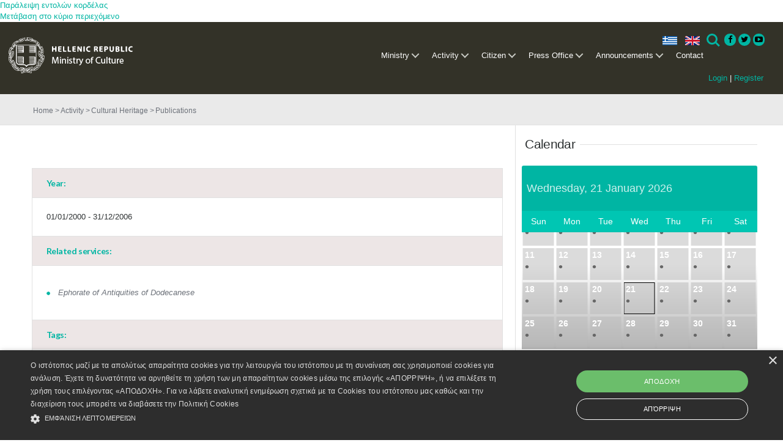

--- FILE ---
content_type: text/html; charset=utf-8
request_url: https://culture.gov.gr/en/service/SitePages/view.aspx?iID=2150
body_size: 17444
content:

<!DOCTYPE html PUBLIC "-//W3C//DTD XHTML 1.0 Strict//EN"
	"http://www.w3.org/TR/xhtml1/DTD/xhtml1-strict.dtd">

<html class="dv-responsive" dir="ltr" lang="en-US">
<head><meta name="GENERATOR" content="Microsoft SharePoint" /><meta http-equiv="Content-type" content="text/html; charset=utf-8" /><meta http-equiv="X-UA-Compatible" content="IE=edge,chrome=1" /><meta http-equiv="Expires" content="0" /><meta content="True" name="HandheldFriendly" /><meta name='description' content=''/><meta name="viewport" content="width=device-width, initial-scale=1.0, maximum-scale=1.0, user-scalable=0" /><meta name="msapplication-TileImage" content="/_layouts/15/images/SharePointMetroAppTile.png" /><meta name="msapplication-TileColor" content="#0072C6" /><title>
	
</title><link rel="shortcut icon" href="/images/favicon.ico" type="image/vnd.microsoft.icon" id="favicon" /><link rel="stylesheet" type="text/css" href="/_layouts/15/1032/styles/Themable/corev15.css?rev=U16ZpglnsuorVpTaIy24uw%3D%3D"/>
<link type="text/xml" rel="alternate" href="/en/service/_vti_bin/spdisco.aspx" />
		
		
		
		
	
	
	<!-- JS -->
	<script type="text/javascript" src="/_layouts/15/init.js?rev=0%2BjgcYFw8Xoj0N42kzP%2BcQ%3D%3D"></script>
<script type="text/javascript" src="/ScriptResource.axd?d=_ecC46cqxHXeBTXWLSPxBq8zCN7ivOGkACnmlIDLOXOkfqWfHjmWR8KfQZwIvEk3UPuIkH7MqgpnOBiYuY6Yd04mCmmcm5bkaidTFwO7PI2flMJBfJMrN6xZrqEy3kd95o9qSU21vYJhGZLN72nw3JN8yThU0Uc54O5KJCJCft_lZXtzMQwN1OcimSVeRxWO0&amp;t=ffffffffe6d5a9ac"></script>
<script type="text/javascript" src="/_layouts/15/blank.js?rev=ZaOXZEobVwykPO9g8hq%2F8A%3D%3D"></script>
<script type="text/javascript" src="/ScriptResource.axd?d=ZAfGbOUVi0g5sefXT-RLWIDUiPJxoiUyqrHLbVvUGmxfYTfvy_THghkGwBmgzErGAMBOWsYvlBYBmXmOwLV-Fbgr0uLAQXxo9tRo6w3dIXRx2pd15I1_Fyk3iq9xgdOsY3usoD_SHdDLRv4h_T8nJWxHvnDpU1wdilFaVO_zMBdsjRMImdKVBD1mbmvrMYWM0&amp;t=ffffffffe6d5a9ac"></script>
<script type="text/javascript">RegisterSod("initstrings.js", "\u002f_layouts\u002f15\u002f1032\u002finitstrings.js?rev=SOol4R3gJNHbJb8LW2NLiA\u00253D\u00253D");</script>
<script type="text/javascript">RegisterSod("strings.js", "\u002f_layouts\u002f15\u002f1032\u002fstrings.js?rev=nIGFQudVt1x85HEiQCmzEA\u00253D\u00253D");RegisterSodDep("strings.js", "initstrings.js");</script>
<script type="text/javascript">RegisterSod("sp.init.js", "\u002f_layouts\u002f15\u002fsp.init.js?rev=jvJC3Kl5gbORaLtf7kxULQ\u00253D\u00253D");</script>
<script type="text/javascript">RegisterSod("sp.res.resx", "\u002f_layouts\u002f15\u002fScriptResx.ashx?culture=el\u00252Dgr\u0026name=SP\u00252ERes\u0026rev=g6bJUQP0HZKUFcD1UFNQ\u00252Bg\u00253D\u00253D");</script>
<script type="text/javascript">RegisterSod("sp.ui.dialog.js", "\u002f_layouts\u002f15\u002fsp.ui.dialog.js?rev=0xf6wCIW4E1pN83I9nSIJQ\u00253D\u00253D");RegisterSodDep("sp.ui.dialog.js", "sp.init.js");RegisterSodDep("sp.ui.dialog.js", "sp.res.resx");</script>
<script type="text/javascript">RegisterSod("core.js", "\u002f_layouts\u002f15\u002fcore.js?rev=drep\u00252FVpUvfktWJG\u00252Fl4UQ\u00252Bg\u00253D\u00253D");RegisterSodDep("core.js", "strings.js");</script>
<script type="text/javascript">RegisterSod("menu.js", "\u002f_layouts\u002f15\u002fmenu.js?rev=q3IuDaBADYgaV\u00252BNJoTKbmA\u00253D\u00253D");</script>
<script type="text/javascript">RegisterSod("mQuery.js", "\u002f_layouts\u002f15\u002fmquery.js?rev=VYAJYBo5H8I3gVSL3MzD6A\u00253D\u00253D");</script>
<script type="text/javascript">RegisterSod("callout.js", "\u002f_layouts\u002f15\u002fcallout.js?rev=ryx2n4ePkYj1\u00252FALmcsXZfA\u00253D\u00253D");RegisterSodDep("callout.js", "strings.js");RegisterSodDep("callout.js", "mQuery.js");RegisterSodDep("callout.js", "core.js");</script>
<script type="text/javascript">RegisterSod("clienttemplates.js", "\u002f_layouts\u002f15\u002fclienttemplates.js?rev=y3xh0qyJB62CM2ZD4nL8tw\u00253D\u00253D");RegisterSodDep("clienttemplates.js", "initstrings.js");</script>
<script type="text/javascript">RegisterSod("sharing.js", "\u002f_layouts\u002f15\u002fsharing.js?rev=kuxIlOxkkypT9A17r72Ljw\u00253D\u00253D");RegisterSodDep("sharing.js", "strings.js");RegisterSodDep("sharing.js", "mQuery.js");RegisterSodDep("sharing.js", "clienttemplates.js");RegisterSodDep("sharing.js", "core.js");</script>
<script type="text/javascript">RegisterSod("suitelinks.js", "\u002f_layouts\u002f15\u002fsuitelinks.js?rev=REwVU5jSsadDdOZlCx4wpA\u00253D\u00253D");RegisterSodDep("suitelinks.js", "strings.js");RegisterSodDep("suitelinks.js", "core.js");</script>
<script type="text/javascript">RegisterSod("clientrenderer.js", "\u002f_layouts\u002f15\u002fclientrenderer.js?rev=PWwV4FATEiOxN90BeB5Hzw\u00253D\u00253D");</script>
<script type="text/javascript">RegisterSod("srch.resources.resx", "\u002f_layouts\u002f15\u002fScriptResx.ashx?culture=el\u00252Dgr\u0026name=Srch\u00252EResources\u0026rev=ies60\u00252FRYlu3\u00252FofuFljiNxQ\u00253D\u00253D");</script>
<script type="text/javascript">RegisterSod("search.clientcontrols.js", "\u002f_layouts\u002f15\u002fsearch.clientcontrols.js?rev=O\u00252BK68MZr2muvHlW56sOe7w\u00253D\u00253D");RegisterSodDep("search.clientcontrols.js", "sp.init.js");RegisterSodDep("search.clientcontrols.js", "clientrenderer.js");RegisterSodDep("search.clientcontrols.js", "srch.resources.resx");</script>
<script type="text/javascript">RegisterSod("sp.runtime.js", "\u002f_layouts\u002f15\u002fsp.runtime.js?rev=5f2WkYJoaxlIRdwUeg4WEg\u00253D\u00253D");RegisterSodDep("sp.runtime.js", "sp.res.resx");</script>
<script type="text/javascript">RegisterSod("sp.search.js", "\u002f_layouts\u002f15\u002fsp.search.js?rev=nmyEEOXg53kzfXV9RnWsNw\u00253D\u00253D");RegisterSodDep("sp.search.js", "sp.init.js");RegisterSodDep("sp.search.js", "sp.runtime.js");</script>
<script type="text/javascript">RegisterSod("ajaxtoolkit.js", "\u002f_layouts\u002f15\u002fajaxtoolkit.js?rev=4rOiCbaFgJMmqw9Ojtpa6g\u00253D\u00253D");RegisterSodDep("ajaxtoolkit.js", "search.clientcontrols.js");</script>
<script type="text/javascript">RegisterSod("browserScript", "\u002f_layouts\u002f15\u002fie55up.js?rev=0R4dbpInVlmjoVSw2Gglmw\u00253D\u00253D");RegisterSodDep("browserScript", "strings.js");</script>
<script type="text/javascript">RegisterSod("sp.js", "\u002f_layouts\u002f15\u002fsp.js?rev=38t1tBEEonTR8ozTCV4YrA\u00253D\u00253D");RegisterSodDep("sp.js", "sp.runtime.js");RegisterSodDep("sp.js", "sp.ui.dialog.js");RegisterSodDep("sp.js", "sp.res.resx");</script>
<script type="text/javascript">RegisterSod("inplview", "\u002f_layouts\u002f15\u002finplview.js?rev=FJslh\u00252FITKI8BRLkElp\u00252FWdA\u00253D\u00253D");RegisterSodDep("inplview", "strings.js");RegisterSodDep("inplview", "core.js");RegisterSodDep("inplview", "sp.js");</script>
<link rel="stylesheet" href="/components/dataverse.web.react.yppo.css" />
	<script type="text/javascript" src="/components/dataverse.web.react.yppo.polyfill.js"></script>
	<script type="text/javascript" src="/components/dataverse.web.react.yppo.config.js"></script>
	<script type="text/javascript" defer src="/components/dataverse.web.react.yppo.js"></script>

	
	<script type="text/javascript" src="/js/jquery-1.10.2.min.js"></script>
	<script type="text/javascript" src="/js/jquery-migrate-1.2.1.js"></script>
	<script type="text/javascript" src="/js/jquery-ui-1.10.3.js"></script>
	<script type="text/javascript" src="/js/jquery.ui.datepicker-el.js"></script>
	<script type="text/javascript" src="/js/jquery-ui-timepicker-addon.js"></script>
	<script type="text/javascript" src="/js/jquery.ui.datepicker-el.js"></script>
	<script type="text/javascript" src="/js/jquery.carouFredSel-6.2.1.js"></script>
	<script type="text/javascript" src="/js/jquery.touchSwipe.min.js"></script>
	<script type="text/javascript" src="/js/jquery.easing.1.3.js"></script>
	<script type="text/javascript" src="/js/jquery.flexslider.js"></script>
	<script type="text/javascript" src="/js/jquery.prettyPhoto.js"></script>

	<script type="text/javascript" src="/js/default.js"></script>
	<script type="text/javascript" src="/js/window.js"></script>

	
	<script>
  	(function(i,s,o,g,r,a,m){i['GoogleAnalyticsObject']=r;i[r]=i[r]||function(){
  	(i[r].q=i[r].q||[]).push(arguments)},i[r].l=1*new Date();a=s.createElement(o),
  	m=s.getElementsByTagName(o)[0];a.async=1;a.src=g;m.parentNode.insertBefore(a,m)
  	})(window,document,'script','//www.google-analytics.com/analytics.js','ga');
  	ga('create', 'UA-71659286-1', 'auto');
  	ga('send', 'pageview');
	</script>
	<!--script type="text/javascript" src="/js/jquery-1.10.2.min.js"></script>
	<script type="text/javascript" src="/js/jquery-migrate-1.2.1.js"></script>
	<script type="text/javascript" src="/js/jquery-ui-1.10.3.js"></script>
	<script type="text/javascript" src="/js/jquery.ui.datepicker-el.js"></script>
	<script type="text/javascript" src="/js/jquery-ui-timepicker-addon.js"></script>
	<script type="text/javascript" src="/js/jquery.ui.datepicker-el.js"></script>
	<script type="text/javascript" src="/js/jquery.carouFredSel-6.2.1.js"></script>
	<script type="text/javascript" src="/js/jquery.touchSwipe.min.js"></script>
	<script type="text/javascript" src="/js/jquery.easing.1.3.js"></script>
	<script type="text/javascript" src="/js/jquery.flexslider.js"></script>
	<script type="text/javascript" src="/js/jquery.prettyPhoto.js"></script>
	<script type="text/javascript" src="/js/imagesloaded.pkgd.min.js"></script>
	<script type="text/javascript" src="/js/window.js"></script>
	<script type="text/javascript" src="/js/default.js"></script>
	<script type="text/javascript" src="/js/main.js"></script>
	<!-- JS -->
	
	<!-- CSS -->
	<link rel="stylesheet" href="/css/ui-lightness/jquery-ui-1.10.3.custom.css" />
	 <!--link rel="stylesheet" href="/css/basic.css" /-->  

	<link rel="stylesheet" href="/css/fixes.css" /><link rel="stylesheet" href="/css/windows.css" /><link rel="stylesheet" href="/css/grid.css" /><link rel="stylesheet" href="/css/responsive.css" /><link rel="stylesheet" href="/css/prettyPhoto.css" />  <!-- mgt -->

	<link rel="stylesheet" href="/css/slider.css" />  <!-- mgt -->
	<!--[if lt IE 9]>
		<link rel="stylesheet" href="/css/basic-ie8.css" />
	<![endif]-->
	 <!-- CSS -->
	 
	<!--mgt-->
	<!-- Favicon -->
	<link rel="shortcut icon" type="image/x-icon" href="../../../_catalogs/masterpage/favicon.ico" />
	
	
	<!--Required libraries-->
    <!--<script src="/js_New/jquery-v1.10.2.min.js" type="text/javascript"></script>-->
    <script src="/js_New/modernizr-custom-v2.7.1.min.js" type="text/javascript"></script>
    <script src="/js_New/hammer-v2.0.3.min.js" type="text/javascript"></script>
	
	
    <!--Include flickerplate-->
	<link href="/css_New/flickerplate.css" type="text/css" rel="stylesheet" />
    <script src="/js_New/flickerplate.min.js" type="text/javascript"></script>
    
    <!--Execute flickerplate-->
	<script type="text/javascript" > <!--mgt add type -->
	$(function(){
		$('.flicker-example').flickerplate(
		{
            auto_flick 				: true,
            auto_flick_delay 		: 8,
            flick_animation 		: 'transform-slide'
        });
	});
	</script>
	
	
	<!-- Styles -->
	<link rel="stylesheet prefetch" href="https://netdna.bootstrapcdn.com/font-awesome/3.2.1/css/font-awesome.css" /><link rel="stylesheet" href="/css_New/icons.css" /><link rel="stylesheet" href="/css_New/menu-style.css" /><link rel="stylesheet" href="/css_New/fontawesome-4.3.0.min.css" /><link rel="stylesheet" href="/css_New/basic.css" /><link rel="stylesheet" href="/css_New/grid.css" /><link rel="stylesheet" href="/css_New/slider.css" /><link rel="stylesheet" href="/css_New/responsive.css" />


	<!-- Cookie Script -->
	<script type="text/javascript" charset="UTF-8" src="https://cdn.cookie-script.com/s/1f50bf8ff8a35b771fbaa6d85fdb8dc0.js"></script>
	
	<!-- Base JS -->
	<script src="/js_New/jquery.easing.1.3.js" ></script><!--mgt add type -->
	<script src="/js_New/main.js" ></script><!--mgt add type -->
	<script src="/js_New/index.js" ></script>	<!--mgt add type -->
	<script src="/js_New/menu.js" ></script> 	

	<!-- Image Loader -->
	<script src="/js_New/imagesloaded.pkgd.min.js" ></script> <!--mgt add type -->
	
	<!-- CarouFredSel -->
	<script type="text/javascript" src="/js_New/jquery.carouFredSel-6.2.1.js"></script> <!--mgt delete language="javascript" -->
	<script type="text/javascript" src="/js_New/jquery.touchSwipe.min.js"></script> <!--mgt delete language="javascript"  -->
	
	<!-- FlexSlider -->
	<script  defer src="/js_New/jquery.flexslider.js" ></script><!--mgt add type -->


	
	<!-- Prety photo -->
	<script  src="/js_New/jquery.prettyPhoto.js" ></script><!--mgt add type -->

	<!--mgt-->
	
	<!-- Styles for the gallery-->
    <link rel="stylesheet" href="/assets/css/styles.css" /><link rel="stylesheet" href="/assets/touchTouch/touchTouch.css" />
	
	<!--JS for the gallery-->	
	<script src="/assets/touchTouch/touchTouch.jquery.js"></script>
	<script src="/assets/js/script.js"></script>	

	
	
	
	<link rel="shortcut icon" type="image/x-icon" href="/images/favicon.ico" />
                              <script>!function(a){var e="https://s.go-mpulse.net/boomerang/",t="addEventListener";if("False"=="True")a.BOOMR_config=a.BOOMR_config||{},a.BOOMR_config.PageParams=a.BOOMR_config.PageParams||{},a.BOOMR_config.PageParams.pci=!0,e="https://s2.go-mpulse.net/boomerang/";if(window.BOOMR_API_key="QJ4ZQ-EZHX7-C2UP7-ZD58X-WBLZ3",function(){function n(e){a.BOOMR_onload=e&&e.timeStamp||(new Date).getTime()}if(!a.BOOMR||!a.BOOMR.version&&!a.BOOMR.snippetExecuted){a.BOOMR=a.BOOMR||{},a.BOOMR.snippetExecuted=!0;var i,_,o,r=document.createElement("iframe");if(a[t])a[t]("load",n,!1);else if(a.attachEvent)a.attachEvent("onload",n);r.src="javascript:void(0)",r.title="",r.role="presentation",(r.frameElement||r).style.cssText="width:0;height:0;border:0;display:none;",o=document.getElementsByTagName("script")[0],o.parentNode.insertBefore(r,o);try{_=r.contentWindow.document}catch(O){i=document.domain,r.src="javascript:var d=document.open();d.domain='"+i+"';void(0);",_=r.contentWindow.document}_.open()._l=function(){var a=this.createElement("script");if(i)this.domain=i;a.id="boomr-if-as",a.src=e+"QJ4ZQ-EZHX7-C2UP7-ZD58X-WBLZ3",BOOMR_lstart=(new Date).getTime(),this.body.appendChild(a)},_.write("<bo"+'dy onload="document._l();">'),_.close()}}(),"".length>0)if(a&&"performance"in a&&a.performance&&"function"==typeof a.performance.setResourceTimingBufferSize)a.performance.setResourceTimingBufferSize();!function(){if(BOOMR=a.BOOMR||{},BOOMR.plugins=BOOMR.plugins||{},!BOOMR.plugins.AK){var e=""=="true"?1:0,t="",n="aolho46uzvgzc2lqdbiq-f-cb3b00c77-clientnsv4-s.akamaihd.net",i="false"=="true"?2:1,_={"ak.v":"39","ak.cp":"1123015","ak.ai":parseInt("952039",10),"ak.ol":"0","ak.cr":131,"ak.ipv":4,"ak.proto":"h2","ak.rid":"26ba9e65","ak.r":24519,"ak.a2":e,"ak.m":"","ak.n":"ff","ak.bpcip":"3.150.119.0","ak.cport":58102,"ak.gh":"212.205.77.141","ak.quicv":"","ak.tlsv":"tls1.3","ak.0rtt":"","ak.0rtt.ed":"","ak.csrc":"-","ak.acc":"","ak.t":"1768953937","ak.ak":"hOBiQwZUYzCg5VSAfCLimQ==4y/EFHmVF1RLKZJ1L3KyqnvBFhEvwgX4Vt2D0ThM5phWTfQNplzcXvsITQbQhG/[base64]/f/QKPp+ajXHksdKmmS32RJvozfEjyWKCxUvHd4bimS4blbMyy1+souqdTvGuOXGTtV0+rkp1Zt3l9B9Xgj3BV2CVI6zB4=","ak.pv":"4","ak.dpoabenc":"","ak.tf":i};if(""!==t)_["ak.ruds"]=t;var o={i:!1,av:function(e){var t="http.initiator";if(e&&(!e[t]||"spa_hard"===e[t]))_["ak.feo"]=void 0!==a.aFeoApplied?1:0,BOOMR.addVar(_)},rv:function(){var a=["ak.bpcip","ak.cport","ak.cr","ak.csrc","ak.gh","ak.ipv","ak.m","ak.n","ak.ol","ak.proto","ak.quicv","ak.tlsv","ak.0rtt","ak.0rtt.ed","ak.r","ak.acc","ak.t","ak.tf"];BOOMR.removeVar(a)}};BOOMR.plugins.AK={akVars:_,akDNSPreFetchDomain:n,init:function(){if(!o.i){var a=BOOMR.subscribe;a("before_beacon",o.av,null,null),a("onbeacon",o.rv,null,null),o.i=!0}return this},is_complete:function(){return!0}}}}()}(window);</script></head>
<body >
<div id="hoverpopup" class="hoverpopup"> </div>
	<div id='infodiv' style='width:692px; height:300px; visibility:hidden; background:transparent; position:absolute; top:420px; z-index:102; border-top:1px #ca2657 solid; padding-left:332px'></div>
	<div id="effectdiv" style="vertical-align :top; text-align:left; background:transparent; width:100%; height:100%; visibility:hidden; z-index:103; position:absolute;"></div>
	<div id="effectdivie" style="vertical-align :top; text-align:left; background:transparent; width:100%; <!--mgt height:100%;--> visibility:hidden; z-index:103; position:absolute;"></div>
	<div id="thirdeffectdiv" style="vertical-align :top; text-align:left; background:transparent; width:100%; height:100%; visibility:hidden; z-index:103; position:absolute;"></div>
	<div id="thirdeffectdivie" style="vertical-align :top; text-align:left; background:transparent; width:100%; height:100%; visibility:hidden; z-index:103; position:absolute;"></div>
	<div id="effectdivim" style="vertical-align :top; text-align:left; background:transparent; width:100%; height:100%; visibility:hidden; z-index:103; position:absolute;"></div>
	<div id="effectdivimie" style="vertical-align :top; text-align:left; background:transparent; width:100%; <!--mgt height:100%;--> visibility:hidden; z-index:103; position:absolute;"></div>
  <div id="imgPrefetch" style="display:none">
<img src="/images/favicon.ico?rev=23" />
</div>

  <noscript><div class='noindex'>Ίσως προσπαθείτε να μεταβείτε σε αυτή την τοποθεσία από ένα ασφαλές πρόγραμμα περιήγησης στο διακομιστή. Ενεργοποιήστε τις δέσμες ενεργειών και φορτώστε ξανά αυτήν τη σελίδα.</div></noscript>
  
  <form method="post" action="./view.aspx?iID=2150" onsubmit="javascript:return WebForm_OnSubmit();" id="aspnetForm">
<div class="aspNetHidden">
<input type="hidden" name="_wpcmWpid" id="_wpcmWpid" value="" />
<input type="hidden" name="wpcmVal" id="wpcmVal" value="" />
<input type="hidden" name="MSOWebPartPage_PostbackSource" id="MSOWebPartPage_PostbackSource" value="" />
<input type="hidden" name="MSOTlPn_SelectedWpId" id="MSOTlPn_SelectedWpId" value="" />
<input type="hidden" name="MSOTlPn_View" id="MSOTlPn_View" value="0" />
<input type="hidden" name="MSOTlPn_ShowSettings" id="MSOTlPn_ShowSettings" value="False" />
<input type="hidden" name="MSOGallery_SelectedLibrary" id="MSOGallery_SelectedLibrary" value="" />
<input type="hidden" name="MSOGallery_FilterString" id="MSOGallery_FilterString" value="" />
<input type="hidden" name="MSOTlPn_Button" id="MSOTlPn_Button" value="none" />
<input type="hidden" name="__EVENTTARGET" id="__EVENTTARGET" value="" />
<input type="hidden" name="__EVENTARGUMENT" id="__EVENTARGUMENT" value="" />
<input type="hidden" name="__REQUESTDIGEST" id="__REQUESTDIGEST" value="0x153D25F39B015937464ABC01C64EBA5134E31026DAE24CC7CAD587C7C2919983391BB31F986F7337D0D59964E92000E0D6FA3BCB2D112D42E2C2E1A0396C03F6,21 Jan 2026 00:05:37 -0000" />
<input type="hidden" name="MSOSPWebPartManager_DisplayModeName" id="MSOSPWebPartManager_DisplayModeName" value="Browse" />
<input type="hidden" name="MSOSPWebPartManager_ExitingDesignMode" id="MSOSPWebPartManager_ExitingDesignMode" value="false" />
<input type="hidden" name="MSOWebPartPage_Shared" id="MSOWebPartPage_Shared" value="" />
<input type="hidden" name="MSOLayout_LayoutChanges" id="MSOLayout_LayoutChanges" value="" />
<input type="hidden" name="MSOLayout_InDesignMode" id="MSOLayout_InDesignMode" value="" />
<input type="hidden" name="_wpSelected" id="_wpSelected" value="" />
<input type="hidden" name="_wzSelected" id="_wzSelected" value="" />
<input type="hidden" name="MSOSPWebPartManager_OldDisplayModeName" id="MSOSPWebPartManager_OldDisplayModeName" value="Browse" />
<input type="hidden" name="MSOSPWebPartManager_StartWebPartEditingName" id="MSOSPWebPartManager_StartWebPartEditingName" value="false" />
<input type="hidden" name="MSOSPWebPartManager_EndWebPartEditing" id="MSOSPWebPartManager_EndWebPartEditing" value="false" />
<input type="hidden" name="__VIEWSTATE" id="__VIEWSTATE" value="/[base64]/0WO7h1LAB3E8FA==" />
</div>

<script type="text/javascript">
//<![CDATA[
var theForm = document.forms['aspnetForm'];
if (!theForm) {
    theForm = document.aspnetForm;
}
function __doPostBack(eventTarget, eventArgument) {
    if (!theForm.onsubmit || (theForm.onsubmit() != false)) {
        theForm.__EVENTTARGET.value = eventTarget;
        theForm.__EVENTARGUMENT.value = eventArgument;
        theForm.submit();
    }
}
//]]>
</script>


<script src="/WebResource.axd?d=nCD003MYr0ymVDyiCBXGwNODYHkvqep82lK1LkazfV0O1Mi36esma5vNdXMhLkMBsBAbNQQ8kREvwvo_fHUjSPeKjAdMbVLVZUHS_0TN_lw1&amp;t=637109924440000000" type="text/javascript"></script>


<script type="text/javascript">
//<![CDATA[
var MSOWebPartPageFormName = 'aspnetForm';
var g_presenceEnabled = true;
var g_wsaEnabled = false;
var g_wsaQoSEnabled = false;
var g_wsaQoSDataPoints = [];
var g_wsaLCID = 1032;
var g_wsaListTemplateId = 119;
var g_wsaSiteTemplateId = 'STS#0';
var _fV4UI=true;var _spPageContextInfo = {webServerRelativeUrl: "\u002fen\u002fservice", webAbsoluteUrl: "https:\u002f\u002fculture.gov.gr\u002fen\u002fservice", siteAbsoluteUrl: "https:\u002f\u002fculture.gov.gr", serverRequestPath: "\u002fen\u002fservice\u002fSitePages\u002fview.aspx", layoutsUrl: "_layouts\u002f15", webTitle: "Activity", webTemplate: "1", tenantAppVersion: "0", isAppWeb: false, webLogoUrl: "_layouts\u002f15\u002fimages\u002fsiteicon.png", webLanguage: 1032, currentLanguage: 1032, currentUICultureName: "el-GR", currentCultureName: "en-US", clientServerTimeDelta: new Date("2026-01-21T00:05:37.5445650Z") - new Date(), siteClientTag: "474$$15.0.4701.1000", crossDomainPhotosEnabled:false, webUIVersion:15, webPermMasks:{High:16,Low:200769},pageListId:"{2c2af954-b974-49b2-a045-63859af9cd2b}",pageItemId:9, pagePersonalizationScope:1, alertsEnabled:true, siteServerRelativeUrl: "\u002f", allowSilverlightPrompt:'True'};var L_Menu_BaseUrl="/en/service";
var L_Menu_LCID="1032";
var L_Menu_SiteTheme="null";

function _spNavigateHierarchy(nodeDiv, dataSourceId, dataPath, url, listInContext, type) {

    CoreInvoke('ProcessDefaultNavigateHierarchy', nodeDiv, dataSourceId, dataPath, url, listInContext, type, document.forms.aspnetForm, "", "\u002fen\u002fservice\u002fSitePages\u002fview.aspx");

}
var _spWebPartComponents = new Object();//]]>
</script>

<script src="/_layouts/15/blank.js?rev=ZaOXZEobVwykPO9g8hq%2F8A%3D%3D" type="text/javascript"></script>
<script type="text/javascript">
//<![CDATA[
if (typeof(DeferWebFormInitCallback) == 'function') DeferWebFormInitCallback();function WebForm_OnSubmit() {
UpdateFormDigest('\u002fen\u002fservice', 1440000);if (typeof(_spFormOnSubmitWrapper) != 'undefined') {return _spFormOnSubmitWrapper();} else {return true;};
return true;
}
//]]>
</script>

<div class="aspNetHidden">

	<input type="hidden" name="__VIEWSTATEGENERATOR" id="__VIEWSTATEGENERATOR" value="8D32B8BD" />
</div>
	<script type="text/javascript"> var submitHook = function () { return false; }; theForm._spOldSubmit = theForm.submit; theForm.submit = function () { if (!submitHook()) { this._spOldSubmit(); } }; </script>
	<span id="DeltaSPWebPartManager">
		
	</span>
	<script type="text/javascript">
//<![CDATA[
Sys.WebForms.PageRequestManager._initialize('ctl00$ctl00$ScriptManager', 'aspnetForm', [], [], [], 90, 'ctl00$ctl00');
//]]>
</script>

	<span id="DeltaDelegateControls">
		
		
	</span>
<div id="TurnOnAccessibility" style="display:none" class="s4-notdlg noindex">
	<a id="linkTurnOnAcc" href="#" class="ms-accessible ms-acc-button" onclick="SetIsAccessibilityFeatureEnabled(true);UpdateAccessibilityUI();document.getElementById('linkTurnOffAcc').focus();return false;">
	Ενεργοποίηση πιο προσπελάσιμης λειτουργίας</a>
</div>
<div id="TurnOffAccessibility" style="display:none" class="s4-notdlg noindex">
	<a id="linkTurnOffAcc" href="#" class="ms-accessible ms-acc-button" onclick="SetIsAccessibilityFeatureEnabled(false);UpdateAccessibilityUI();document.getElementById('linkTurnOnAcc').focus();return false;">
	Απενεργοποίηση πιο προσπελάσιμης λειτουργίας</a>
</div>
<div class="s4-notdlg s4-skipribbonshortcut noindex">
	<a href="javascript:;" onclick="document.getElementById(&#39;startNavigation&#39;).focus();" class="ms-accessible ms-acc-button" accesskey="Y">
	Παράλειψη εντολών κορδέλας</a>
</div>
<div class="s4-notdlg noindex">
	<a href="javascript:;" onclick="document.getElementById(&#39;mainContent&#39;).focus();" class="ms-accessible ms-acc-button">
	Μετάβαση στο κύριο περιεχόμενο</a>
</div>
<div id="TurnOffAnimation" style="display:none;" class="s4-notdlg noindex">
	<a id="linkTurnOffAnimation" href="#" class="ms-accessible ms-acc-button" onclick="ToggleAnimationStatus();return false;">
	Απενεργοποίηση κινούμενων σχεδίων</a>
</div>
<div id="TurnOnAnimation" style="display:none;" class="s4-notdlg noindex">
	<a id="linkTurnOnAnimation" href="#" class="ms-accessible ms-acc-button" onclick="ToggleAnimationStatus();return false;">
	Ενεργοποίηση κινούμενων σχεδίων</a>
</div>
<a id="HiddenAnchor" href="javascript:;" style="display:none;"></a>

<!--mgt pano aristera plaisio -->

<!-- mgt h ypoloiph olokliri selida katv apo th 2nd row(anazitisi klp) kai to scrollbar -->
		<div id="s4-workspace" class="ms-core-overlay">
<!--mgt oli h selida ektos apo vertical scrollbar -->
		<div id="s4-bodyContainer">
		<!-- h apokatv grammi s4 title row to menu logo ell dhmokrat,ελληνικα Αγγλικα-->
		
		<div id="s4-customizeContainer">
		
						</div>

<!--mgt h kathari selida,katv apo menu SP-->
		<div id="contentRow">
		<!--mgt to sidenavbox width=0 when invisible -->
		
			<div id="contentBox" aria-live="polite" aria-relevant="all" style="margin-left:0px" >
			  <div id="notificationArea" class="ms-notif-box"></div>
				
				<div id="DeltaPlaceHolderMain">
	
					<a id="mainContent" name="mainContent" tabindex="-1"></a>
		  			<div class="dv-main-content" >	
						
<div id="dv-body-wrapper">
	
<!-- HEADER 
============================================= -->
<header id="dv-myheader">	
	<div class="mycontainer">			

	<!-- NAVIGATION
	============================================= -->
	
	<div id="ctl00_ctl00_PlaceHolderMainCustom_g_20efa953_f969_4563_ba08_37d1a511d49a" __MarkupType="vsattributemarkup" __WebPartId="{20efa953-f969-4563-ba08-37d1a511d49a}" WebPart="true">
		
                <div class='dv-navigation-bar'>

                <div class='dv-light-box'>
                <div class='dv-menu dv-menu-wrapper'><header class='cd-main-header'>
                <a class='cd-logo' href='/'><img src='/images_new/logo_en.png' alt='Υπουργείο Πολιτισμού'></a><div class='login'>
                    <a href='/en/SitePages/login.aspx'>Login</a> | 
                    <a href='/en/SitePages/register.aspx'>Register</a>
                    </div><ul class='cd-header-buttons'><li><a href='https://culture.gov.gr/el/service/SitePages/view.aspx?iID=2150' class='dv-language el'>ελ</a><li><li><a class='dv-language en'>en</a></li><li><a class='cd-search-trigger' href='#cd-search'>Search<span></span></a></li>
                <li class='social'>
                    <a href='https://www.facebook.com/culturegr/' class='icon-button facebook' target='_blank'>
                        <i class='icon-facebook'></i>
                        <span></span>
                    </a>
                    <a href='https://twitter.com/cultureGR/' class='icon-button twitter' target='_blank'>
                        <i class='icon-twitter'></i>
                        <span></span>
                    </a>
                    <a href='https://www.youtube.com/channel/UCHbv1zHdljxGvkHeV3tERtw' class='icon-button youtube' target='_blank'>
                        <i class='icon-youtube-play'></i>
                        <span></span>
                    </a>
                </li>
                <li><a class='cd-nav-trigger' href='#cd-primary-nav'>Menu<span></span></a></li>
                </ul> <!-- cd-header-buttons -->
                </header>
                <main class='cd-main-content'>
                <!-- your content here -->
                </main>

                <div class='cd-overlay'></div><nav class='cd-nav'>
                <ul id='cd-primary-nav' class='cd-primary-nav is-fixed'>
                        <li class=' has-children'>
                        <a href='/en/ministry/SitePages/Home.aspx'>Ministry</a><ul class='cd-secondary-nav is-hidden'>
                            <li class='go-back'><a href='#0'>Back</a></li><li>
                                    <a href='/en/ministry/SitePages/aim_history.aspx'>Aims - History</a>
                                    <ul class='is-hidden'>
                                        <li class='go-back'><a href='#0'>Πίσω</a></li><li title=''><a href='/en/ministry/SitePages/aim.aspx'>Aims</a></li><li title=''><a href='/en/ministry/SitePages/history.aspx'>History</a></li></ul></li><li>
                                    <a href='/en/ministry/SitePages/leadership.aspx'>Leadership</a>
                                    <ul class='is-hidden'>
                                        <li class='go-back'><a href='#0'>Πίσω</a></li><li title='Minister'><a href='/en/ministry/SitePages/minister.aspx'>Minister</a></li><li title='Deputy Minister of Culture, responsible for Contemporary Culture'><a href='/en/ministry/SitePages/deputy_minister_modern_culture.aspx'>Deputy Minister of Culture, responsible for Contemporary Culture</a></li><li title='General Secretary of Culture'><a href='/en/ministry/SitePages/culture.aspx'>General Secretary of Culture</a></li><li title='General Secretary of Contemporary Culture'><a href='/en/ministry/SitePages/general_secretary_modern_culture.aspx'>General Secretary of Contemporary Culture</a></li><li title='Service Secretary'><a href='/en/ministry/SitePages/service_secretary.aspx'>Service Secretary</a></li><li title='Former Ministers'><a href='/en/ministry/SitePages/allministers.aspx'>Former Ministers</a></li></ul></li><li>
                                    <a href='/en/ministry/SitePages/ministry_structure.aspx'>Ministry Structure</a>
                                    <ul class='is-hidden'>
                                        <li class='go-back'><a href='#0'>Πίσω</a></li><li title=''><a href='/en/ministry/SitePages/structure.aspx'>Structure</a></li></ul></li><li>
                                    <a href='/en/ministry/SitePages/departments.aspx'>Departments</a>
                                    <ul class='is-hidden'>
                                        <li class='go-back'><a href='#0'>Πίσω</a></li><li title=''><a href='/en/ministry/SitePages/supervised.aspx'>Supervised Entities</a></li><li title=''><a href='/en/ministry/SitePages/organizations.aspx'>Organizations</a></li></ul></li><li>
                                    <a href='/en/ministry/SitePages/law.aspx'>Legislation</a>
                                    <ul class='is-hidden'>
                                        <li class='go-back'><a href='#0'>Πίσω</a></li><li title=''><a href='/en/ministry/SitePages/laws.aspx'>Laws</a></li><li title=''><a href='/en/ministry/SitePages/decrees.aspx'>Decrees</a></li><li title=''><a href='/en/ministry/SitePages/decisions.aspx'>Decisions</a></li><li title=''><a href='/en/ministry/SitePages/europeanlaws.aspx'>European Laws</a></li><li title=''><a href='/en/ministry/SitePages/archeology_laws.aspx'>Encoding of basic archeological laws</a></li><li title=''><a href='/en/ministry/SitePages/unesco.aspx'>UNESCO: Searching laws about cultural heritage​​​​​​​</a></li></ul></li></ul></li>
                        <li class='current-menu-item has-children'>
                        <a href='/en/service/SitePages/Home.aspx'>Activity</a><ul class='cd-secondary-nav is-hidden'>
                            <li class='go-back'><a href='#0'>Back</a></li><li>
                                    <a href='/en/service/SitePages/heritage.aspx'>Cultural Heritage</a>
                                    <ul class='is-hidden'>
                                        <li class='go-back'><a href='#0'>Πίσω</a></li><li><a href='/en/service/SitePages/excavation.aspx'>Excavations</a></li><li><a href='/en/service/SitePages/restoration.aspx'>Restorations</a></li><li><a href='/en/service/SitePages/maintenance.aspx'>Maintenance</a></li><li><a href='/en/service/SitePages/infrastructure.aspx'>Infrastructure</a></li><li><a href='/en/service/SitePages/education.aspx'>Education</a></li><li><a href='/en/service/SitePages/publication.aspx'>Publications</a></li><li><a href='/en/service/SitePages/exhibition.aspx'>Exhibitions</a></li><li><a href='/en/service/SitePages/event.aspx'>Events</a></li><li><a href='/en/service/SitePages/program.aspx'>Programs</a></li><li><a href='/en/service/SitePages/major.aspx'>Major Programs</a></li></ul></li><li>
                                    <a href='/en/service/SitePages/odysseus.aspx'>Odysseus</a>
                                    <ul class='is-hidden'>
                                        <li class='go-back'><a href='#0'>Πίσω</a></li><li><a href='/en/service/SitePages/monuments.aspx'>Monuments</a></li><li><a href='/en/service/SitePages/museums.aspx'>Museums</a></li><li><a href='/en/service/SitePages/archeological.aspx'>Archaeological Places</a></li></ul></li><li>
                                    <a href='/en/service/SitePages/contemporary.aspx'>Modern Culture</a>
                                    <ul class='is-hidden'>
                                        <li class='go-back'><a href='#0'>Πίσω</a></li><li><a href='/en/service/SitePages/infrastructure_c.aspx'>Infrastructure</a></li><li><a href='/en/service/SitePages/award_c.aspx'>Awards</a></li><li><a href='/en/service/SitePages/publication_c.aspx'>Publications</a></li><li><a href='/en/service/SitePages/program_c.aspx'>Programs</a></li><li><a href='/en/service/SitePages/education_c.aspx'>Education</a></li><li><a href='/en/service/SitePages/exhibition_c.aspx'>Exhibitions</a></li><li><a href='/en/service/SitePages/event_c.aspx'>Events</a></li><li><a href='/en/service/SitePages/support_c.aspx'>Grants</a></li><li><a href='/en/service/SitePages/major_c.aspx'>Major Programs</a></li></ul></li><li>
                                    <a href='/en/service/SitePages/collections.aspx'>Digital Collections</a>
                                    </li><li>
                                    <a href='/en/service/SitePages/internationally.aspx'>Internationally</a>
                                    </li></ul></li>
                        <li class=' has-children'>
                        <a href='/en/citizen/SitePages/Home.aspx'>Citizen</a><ul class='cd-secondary-nav is-hidden'>
                            <li class='go-back'><a href='#0'>Back</a></li><li>
                                    <a href='/en/citizen/SitePages/requests_consultations.aspx'>Requests</a>
                                    <ul class='is-hidden'>
                                        <li class='go-back'><a href='#0'>Πίσω</a></li><li><a href='/en/citizen/SitePages/requests.aspx'>Requests</a></li></ul></li><li>
                                    <a href='/en/citizen/SitePages/information.aspx'>Information</a>
                                    <ul class='is-hidden'>
                                        <li class='go-back'><a href='#0'>Πίσω</a></li><li><a href='/en/citizen/SitePages/heritage.aspx'>Cultural Heritage</a></li><li><a href='/en/citizen/SitePages/modern.aspx'>Modern Culture</a></li></ul></li><li>
                                    <a href='/en/citizen/SitePages/links.aspx'>Links</a>
                                    <ul class='is-hidden'>
                                        <li class='go-back'><a href='#0'>Πίσω</a></li><li><a href='/en/citizen/SitePages/sponsorship.aspx'>Cultural Sponsorship</a></li><li><a href='/en/citizen/SitePages/culturalorganizations.aspx'>Cultural Organizations</a></li><li><a href='/en/citizen/SitePages/useful_links.aspx'>Useful Links</a></li></ul></li><li>
                                    <a href='/en/citizen/SitePages/sitemap.aspx'>Sitemap</a>
                                    </li></ul></li>
                        <li class=' has-children'>
                        <a href='/en/pressoffice/SitePages/Home.aspx'>Press Office</a><ul class='cd-secondary-nav is-hidden'>
                            <li class='go-back'><a href='#0'>Back</a></li><li>
                                    <a href='/en/pressoffice/SitePages/news.aspx'>News</a>
                                    <ul class='is-hidden'>
                                        <li class='go-back'><a href='#0'>Πίσω</a></li><li><a href='/en/pressoffice/SitePages/press.aspx'>Press</a></li><li><a href='/en/pressoffice/SitePages/search_press.aspx'>Search Press</a></li></ul></li><li>
                                    <a href='/en/pressoffice/SitePages/interviews.aspx'>Interviews</a>
                                    </li></ul></li>
                        <li class=' has-children'>
                        <a href='/en/announcements/SitePages/Home.aspx'>Announcements</a><ul class='cd-secondary-nav is-hidden'>
                            <li class='go-back'><a href='#0'>Back</a></li><li>
                                    <a href='/en/announcements/SitePages/ann_contests.aspx'>Announcements - Contests</a>
                                    <ul class='is-hidden'>
                                        <li class='go-back'><a href='#0'>Πίσω</a></li><li><a href='/en/announcements/SitePages/announcements.aspx'>Announcements</a></li><li><a href='/en/announcements/SitePages/international_competitions.aspx'>International Contests</a></li><li><a href='/en/announcements/SitePages/contests.aspx'>Contests</a></li><li><a href='/en/announcements/SitePages/actions.aspx'>Actions</a></li></ul></li><li>
                                    <a href='/en/announcements/SitePages/personnel.aspx'>Personnel Selection</a>
                                    <ul class='is-hidden'>
                                        <li class='go-back'><a href='#0'>Πίσω</a></li><li><a href='/en/announcements/SitePages/notice.aspx'>Notice</a></li><li><a href='/en/announcements/SitePages/result.aspx'>Result</a></li></ul></li><li>
                                    <a href='/en/announcements/SitePages/councils.aspx'>Central Councils of the Ministry</a>
                                    <ul class='is-hidden'>
                                        <li class='go-back'><a href='#0'>Πίσω</a></li><li><a href='/en/announcements/SitePages/arc_council.aspx'>Central Archaeological Council</a></li><li><a href='/en/announcements/SitePages/mod_council.aspx'>Central Council of Modern Monuments</a></li><li><a href='/en/announcements/SitePages/mus_council.aspx'>Council of Museums</a></li></ul></li></ul></li><li><a href='/en/SitePages/contact.aspx'>Contact</a></li></ul> <!-- primary-nav -->
                </nav> <!-- cd-nav --><div id='cd-search' class='cd-search'>
                <form>
                <input id='search' type='search' placeholder='Αναζήτηση...'>
                </form>
                </div>

                </div>	<!--dv-menu-wrapper-->

                </div><!--dv-light-box-->

                </div><!--dv-navigation-bar--><div style='display:none'>Σελίδες τοποθεσίας</div><script>$(document).ready(function(){AddBodyClass('inner');});</script><input type='hidden' value='' id='dv-hidden-pagetitle'><div class='menu0' style='display:none'><a href='/en'>Home</a></div>
	</div>
	
	<!-- END NAVIGATION
	============================================= -->
	</div>
</header>
<!-- END HEADER 
============================================= -->

<!--Main Body-->
<div id="dv-main-body" class="dv-view-item">	
	<div class="light-grey" style="border-bottom: 1px solid #e1e1e1;">
		<div id="breadcrumb" class="dv-container-1197">	
			<ul class='breadcrumb'></ul>
		</div>
	</div>
	<br/>
	<br/>

	<div class='dv-content'>			  				
		<div>
			<div class="dv-container-1197">
				<div class="dv-top">
					
	<menu class="ms-hide">
		<ie:menuitem id="MSOMenu_Help" iconsrc="/_layouts/15/images/HelpIcon.gif" onmenuclick="MSOWebPartPage_SetNewWindowLocation(MenuWebPart.getAttribute(&#39;helpLink&#39;), MenuWebPart.getAttribute(&#39;helpMode&#39;))" text="Βοήθεια" type="option" style="display:none">

		</ie:menuitem>
	</menu>

				</div>
				<div class="dv-row">
					<div class="main dv-column-2-3 dv-similar-height">
						<div class="dv-element dv-light-box">
							
	<div class="ms-webpart-zone ms-fullWidth">
		<div id="MSOZoneCell_WebPartctl00_ctl00_ctl52_g_104034da_937a_4835_ae7f_a6f40ed79ded" class="s4-wpcell-plain ms-webpartzone-cell ms-webpart-cell-vertical ms-fullWidth ">
			<div class="ms-webpart-chrome ms-webpart-chrome-vertical ms-webpart-chrome-fullWidth ">
				<div WebPartID="104034da-937a-4835-ae7f-a6f40ed79ded" HasPers="false" id="WebPartctl00_ctl00_ctl52_g_104034da_937a_4835_ae7f_a6f40ed79ded" width="100%" class="ms-WPBody noindex " allowDelete="false" allowExport="false" style="" ><div id="ctl00_ctl00_ctl52_g_104034da_937a_4835_ae7f_a6f40ed79ded">
					
                                    <div class='topspace-10 btmspace-20'>		
									    <h6 class='title'></h6>
									</div><div class='topspace-30 btmspace-30'><div class='clear'></div></div><!--topspace-30--><div class='page'>
											<table class='layout display responsive-table'>
												    
                                                <tbody><tr> 
                                                        <th><h3 class='dv-main-title s2'>Year: </h3></th>
                                                        </tr>
                                                        <tr>
                                                        <td>
                                                        <div class='dv-option-content'>01/01/2000 - 31/12/2006
                                                        </div>
                                                        </td>
                                                    </tr><tr>
                                                        <th><h3 class='dv-main-title s5'>Related services: </h3></th>
                                                        </tr>
                                                        <tr>
                                                        <td>
                                                        <div class='dv-option-content'><ul class='dv-list dv-list-bullet'><li class='dv-list-title'><a target='_blank' href='/en/ministry/SitePages/viewyphresia.aspx?iID=1705' alt='Ephorate of Antiquities of Dodecanese'>Ephorate of Antiquities of Dodecanese</a></li></ul>
                                                        </div>
                                                        </td>
                                                    </tr><tr>
                                                        <th><h3 class='dv-main-title s4'>Tags: </h3></th>
                                                        </tr>
                                                        <tr>
                                                        <td>
                                                        <div class='dv-option-content tags_list'>
                                                            <a href='http://culture.gov.gr/en/SitePages/searchtag.aspx?&tag=publications'>Publications</a>, <a href='http://culture.gov.gr/en/SitePages/searchtag.aspx?&tag=books'>Books</a>
                                                        </div>
                                                        </td>
                                                    </tr><tr>
                                                        <th><h3 class='dv-main-title s9'>Εκδόσεις: </h3></th>
                                                        </tr>
                                                        <tr>
                                                        <td>
                                                        <div class='dv-option-content'>
                                                            <div class='dv-list-title dv-graylink'><a href = '/en/service/SitePages/view.aspx?iID=2184' >  </a></div>, <div class='dv-list-title dv-graylink'><a href = '/en/service/SitePages/view.aspx?iID=2161' >  </a></div>, <div class='dv-list-title dv-graylink'><a href = '/en/service/SitePages/view.aspx?iID=2162' >  </a></div>, <div class='dv-list-title dv-graylink'><a href = '/en/service/SitePages/view.aspx?iID=2163' >  </a></div>, <div class='dv-list-title dv-graylink'><a href = '/en/service/SitePages/view.aspx?iID=2164' >  </a></div>, <div class='dv-list-title dv-graylink'><a href = '/en/service/SitePages/view.aspx?iID=2185' >  </a></div>, <div class='dv-list-title dv-graylink'><a href = '/en/service/SitePages/view.aspx?iID=2151' >  </a></div>, <div class='dv-list-title dv-graylink'><a href = '/en/service/SitePages/view.aspx?iID=2158' >  </a></div>, <div class='dv-list-title dv-graylink'><a href = '/en/service/SitePages/view.aspx?iID=2149' >  </a></div>, <div class='dv-list-title dv-graylink'><a href = '/en/service/SitePages/view.aspx?iID=2157' >  </a></div>
                                                        </div>
                                                        </td>
                                                    </tr></tbody>
                                        </table>
                                        <input type='hidden' id='menu-level4' value=''/>
                                      </div><script>
                                        $(document).ready( function() {
                                            AddClassSelected('Cultural Heritage​','second-menu');
                                            AddClassSelected('Publications​','selected');
                                            ShowBreadCrump();
                                        });
                                    </script>
				</div><div class="ms-clear"></div></div>
			</div>
		</div>
	</div>

							
							<div id="ctl00_ctl00_PlaceHolderMainCustom_g_1168c2a3_2f65_4ea7_acf6_c5864c425dff" __MarkupType="vsattributemarkup" __WebPartId="{1168c2a3-2f65-4ea7-acf6-c5864c425dff}" WebPart="true">
		
<div class='entry-social'>
	<div class='fb'>
		<a target='_blank' 
		href='http://www.facebook.com/sharer/sharer.php?s=100&amp;p[url]=https://culture.gov.gr/en/service/SitePages/view.aspx?iID=2150'>Share
		</a>
	</div>
	<div class='twitter'>
		<a target='_blank' href='https://twitter.com/intent/tweet?url=https://culture.gov.gr/en/service/SitePages/view.aspx?iID=2150&amp;text=Creating Custom share buttons: Facebook, Twitter, Google+&amp;via=yppo.gr'>Tweet</a>
	</div>
</div>
<script>
$(document).ready( function() {
    var temp = $('#menu-level4').val();
$('.twitter a').attr('href', function(i,a){
    return a.replace( /(text=)[a-z]+/ig, '$1'+temp );
  });
});
</script>
	</div>
							
						</div>
					</div>
					<div class="right dv-column-1-3 dv-bordered">
						
	

						
	

						
	

						
	


						<h6 class="sitia-title-line title">
							&nbsp;<div id="ctl00_ctl00_PlaceHolderMainCustom_g_0ca721b9_d0b9_4c36_85c6_dd91dcc9fca8" __MarkupType="vsattributemarkup" __WebPartId="{0ca721b9-d0b9-4c36-85c6-dd91dcc9fca8}" WebPart="true">
		Calendar
	</div></h6>					
						<div data-bind="dataverse.web.react.yppo.Calendar">
							<div class="ui active centered inline loader"></div>
						</div>

						<div class="btmspace-40 clear-left">						
							<div id="ctl00_ctl00_PlaceHolderMainCustom_g_8f060b9e_12f4_497e_93fa_1f7778f193bf" __MarkupType="vsattributemarkup" __WebPartId="{8f060b9e-12f4-497e-93fa-1f7778f193bf}" WebPart="true">
		<div class='dv-element dv-similar-height dv-light-box'><h6 class='sitia-title-line title'>Events</h6><ul class='dv-list dv-image-list'></ul></div>
	</div>							
						</div>	<!--btmspace-40-->						
						
	

					</div>
				</div>
				<div class="dv-bottom">
					
	

				</div>
			</div>		
		</div>
		<div class="gap-with-line no-gap"></div>	

		<div class="light-grey carousel-wrapper">
			<div class="dv-container-1197">		
				<h6 class="sitia-title-line title">Σύνδεσμοι</h6>
				
				<!-- Carousel -->
				<div class="dv-footer-carousel">
					<div id="ctl00_ctl00_PlaceHolderMainCustom_g_f2ff3cd2_67a9_4c73_93f8_91155d0c7d82" __MarkupType="vsattributemarkup" __WebPartId="{f2ff3cd2-67a9-4c73-93f8-91155d0c7d82}" WebPart="true">
		<div class='list_carousel responsive'>
						        <a href='#' id='prev'>prev</a>
						        <a href='#' id='next'>next</a>
						        <ul id='foo4'><li><div class='dv-carousel-item'>
								            <a target='_blank' href='https://olivetreeroute.gr/en/'><img class='dv-image btmspace-10' alt="Olivetreeroutes_logo.jpg" src="/DocLib1/11bd94e53b4b4536972419564750abe1.jpg" style="border-width: 0px;"></a>
								            <p>Olive Tree Routes</p>
							        </div></li><li><div class='dv-carousel-item'>
								            <a target='_blank' href='https://www.youtube.com/embed/JgJGX3ldxOg'><img class='dv-image btmspace-10' alt="GNTO_stay_for_ever.jpg" src="/DocLib1/53bbf6cc1ed549a1ab744e3ff54809a3.jpg" style="border-width: 0px;"></a>
								            <p>Greece You Will Want To Stay Forever</p>
							        </div></li><li><div class='dv-carousel-item'>
								            <a target='_blank' href='https://www.youtube.com/embed/tbC-q5SrS1A'><img class='dv-image btmspace-10' alt="GNTO_Greekend.jpg" src="/DocLib1/250c08b492304e10a61a61964597e1b3.jpg" style="border-width: 0px;"></a>
								            <p>Greekend</p>
							        </div></li><li><div class='dv-carousel-item'>
								            <a target='_blank' href='https://www.youtube.com/embed/dXfBVNKqKRM?list=PLxSL-OpsDgAW6nd6hNC0b0L2x2LcFxMWb'><img class='dv-image btmspace-10' alt="GNTO_Greece_Wnter.jpg" src="/DocLib1/4ba70968addf4c43bc591a1d10e19f58.jpg" style="border-width: 0px;"></a>
								            <p>Greece Does Have a Winter</p>
							        </div></li><li><div class='dv-carousel-item'>
								            <a target='_blank' href='https://app.box.com/s/f491mh2kfny18ztwtvo7wq1nezby3ake'><img class='dv-image btmspace-10' alt="Open_Data_HMC.jpg" src="/DocLib1/3def47140aba4bce9f4205194b1583bc.jpg" style="border-width: 0px;"></a>
								            <p>Open Datasets</p>
							        </div></li><li><div class='dv-carousel-item'>
								            <a target='_blank' href='http://greeceatvenice.culture.gr/index.php?lang=en'><img class='dv-image btmspace-10' alt="greece_at_venice_logo new.png" src="/DocLib1/464a143d6bb94b02b1c13db2336b4f19.png" style="border-width: 0px;"></a>
								            <p>Greece at the International Art Exhibition of Venice Biennale</p>
							        </div></li><li><div class='dv-carousel-item'>
								            <a target='_blank' href='http://followodysseus.culture.gr/en-us/home.aspx'><img class='dv-image btmspace-10' alt="akolouthise_odyssea_en.png" src="/DocLib1/6b5c71d78a2548caadc1595f2d08ae2b.png" style="border-width: 0px;"></a>
								            <p>Follow Odysseus</p>
							        </div></li><li><div class='dv-carousel-item'>
								            <a target='_blank' href='https://hhticket.gr/'><img class='dv-image btmspace-10' alt="eticket-odap-scrolling-bar.png" src="/DocLib1/075bdf9410534b88b868dc5dd9435b81.png" style="border-width: 0px;"></a>
								            <p>e-Ticketing System</p>
							        </div></li><li><div class='dv-carousel-item'>
								            <a target='_blank' href='http://www.ysma.gr/en/'><img class='dv-image btmspace-10' alt="LogoYSMA.png" src="/DocLib1/8cad1ee8998745eb93fedde0b2cca3b0.png" style="border-width: 0px;"></a>
								            <p>The Restoration of the Acropolis</p>
							        </div></li><li><div class='dv-carousel-item'>
								            <a target='_blank' href='https://futureu.gov.gr/en/'><img class='dv-image btmspace-10' alt="logo_w_cofoe_en_footer.gif" src="/DocLib1/e2d41d7502f7443cab21369d8522d261.gif" style="border-width: 0px;"></a>
								            <p>Conference on the Future of Europe</p>
							        </div></li><li><div class='dv-carousel-item'>
								            <a target='_blank' href='https://www.culture.gov.gr/en/parthenonas/SitePages/Home.aspx'><img class='dv-image btmspace-10' alt="glypta_parthenon.png" src="/DocLib1/c5fa2ea062a74bdc9fe56941ca30ffe9.png" style="border-width: 0px;"></a>
								            <p>The return of the Parthenon Marbles</p>
							        </div></li><li><div class='dv-carousel-item'>
								            <a target='_blank' href='http://diavgeia.gov.gr/en'><img class='dv-image btmspace-10' alt="diavgia_logo.png" src="/DocLib1/d8fbc591947b4708ac23dd1fdaf87702.png" style="border-width: 0px;"></a>
								            <p>Diavgeia</p>
							        </div></li><li><div class='dv-carousel-item'>
								            <a href='https://archaeologicalmuseums.gr/en '><img class='dv-image btmspace-10' alt="ARCHAEOLOGICAL MUSEUMS.jpg" src="/DocLib1/97c284acf15d4ab68e946d68f7e01422.jpg" style="border-width: 0px;"></a>
								            <p>Greek Archaeological Museums</p>
							        </div></li><li><div class='dv-carousel-item'>
								            <a target='_blank' href='http://ayla.culture.gr/?lang=en'><img class='dv-image btmspace-10' alt="ayla.png" src="/DocLib1/a797b215ac344ca494edccdc286558fc.png" style="border-width: 0px;"></a>
								            <p>Intangible Cultural Heritage</p>
							        </div></li><li><div class='dv-carousel-item'>
								            <a target='_blank' href='http://www.europeana.eu/portal/'><img class='dv-image btmspace-10' alt="europeana.png" src="/DocLib1/e4ca675110604a648f7110fbb4657d14.png" style="border-width: 0px;"></a>
								            <p>Europeana</p>
							        </div></li><li><div class='dv-carousel-item'>
								            <a target='_blank' href='http://www.theacropolismuseum.gr/en'><img class='dv-image btmspace-10' alt="m_acropolis.png" src="/DocLib1/5d260714e0e147d1860b13e29b5f0f7b.png" style="border-width: 0px;"></a>
								            <p>Acropolis Museum</p>
							        </div></li><li><div class='dv-carousel-item'>
								            <a target='_blank' href='https://www.tap.gr/tapadb/index.php/en/'><img class='dv-image btmspace-10' alt="logo-odap-scrolling-bar.png" src="/DocLib1/09038ef27cb94b7a90e725e57e4592f3.png" style="border-width: 0px;"></a>
								            <p>Hellenic Organization of Cultural Resources Development</p>
							        </div></li></ul>
					        </div>
	</div>
				</div>
				<!-- End Carousel -->					
			</div>
		</div><!--end light-grey-->
			
	<!-- FOOTER
			============================================= -->
			
<div id="ctl00_ctl00_PlaceHolderMainCustom_g_bf5b3fa2_8bc0_423b_8c77_8f8174d68c0b" __MarkupType="vsattributemarkup" __WebPartId="{bf5b3fa2-8bc0-423b-8c77-8f8174d68c0b}" WebPart="true">
		
<div class='outer-master-footer first dark_opacity'>
    <div class='container'>
        <div class='row clearfix'>
            <div class='master-footer grid_12'>
                <div class='footer-links'>
                    <div class='footer-item footer-item-1 grid_2'>
                                        <div class='footer-item-section'>
                                        <div class='footer-hd'>
                                            <h4 class='h4-footer'><a href='/en/ministry/SitePages/Home.aspx'>Ministry</a></h4>
                                        </div><ul class='footer-submenu'><li>
                                            <a class='a-footer' href='/en/ministry/SitePages/aim_history.aspx'>Aims - History</a>
                                            </li><li>
                                            <a class='a-footer' href='/en/ministry/SitePages/leadership.aspx'>Leadership</a>
                                            </li><li>
                                            <a class='a-footer' href='/en/ministry/SitePages/ministry_structure.aspx'>Ministry Structure</a>
                                            </li><li>
                                            <a class='a-footer' href='/en/ministry/SitePages/departments.aspx'>Departments</a>
                                            </li><li>
                                            <a class='a-footer' href='/en/ministry/SitePages/law.aspx'>Legislation</a>
                                            </li></ul></div>		
                                    <div class='empty'>&nbsp;</div>	
                                    </div><div class='footer-item footer-item-2 grid_2'>
                                        <div class='footer-item-section'>
                                        <div class='footer-hd'>
                                            <h4 class='h4-footer'><a href='/en/service/SitePages/Home.aspx'>Activity</a></h4>
                                        </div><ul class='footer-submenu'><li>
                                            <a class='a-footer' href='/en/service/SitePages/heritage.aspx'>Cultural Heritage</a>
                                            </li><li>
                                            <a class='a-footer' href='/en/service/SitePages/odysseus.aspx'>Odysseus</a>
                                            </li><li>
                                            <a class='a-footer' href='/en/service/SitePages/contemporary.aspx'>Modern Culture</a>
                                            </li><li>
                                            <a class='a-footer' href='/en/service/SitePages/collections.aspx'>Digital Collections</a>
                                            </li><li>
                                            <a class='a-footer' href='/en/service/SitePages/internationally.aspx'>Internationally</a>
                                            </li></ul></div>		
                                    <div class='empty'>&nbsp;</div>	
                                    </div><div class='footer-item footer-item-3 grid_2'>
                                        <div class='footer-item-section'>
                                        <div class='footer-hd'>
                                            <h4 class='h4-footer'><a href='/en/citizen/SitePages/Home.aspx'>Citizen</a></h4>
                                        </div><ul class='footer-submenu'><li>
                                            <a class='a-footer' href='/en/citizen/SitePages/requests_consultations.aspx'>Requests</a>
                                            </li><li>
                                            <a class='a-footer' href='/en/citizen/SitePages/information.aspx'>Information</a>
                                            </li><li>
                                            <a class='a-footer' href='/en/citizen/SitePages/links.aspx'>Links</a>
                                            </li><li>
                                            <a class='a-footer' href='/en/citizen/SitePages/sitemap.aspx'>Sitemap</a>
                                            </li></ul></div>		
                                    <div class='empty'>&nbsp;</div>	
                                    </div><div class='footer-item footer-item-4 grid_2'>
                                        <div class='footer-item-section'>
                                        <div class='footer-hd'>
                                            <h4 class='h4-footer'><a href='/en/information/SitePages/Home.aspx'>Information</a></h4>
                                        </div><ul class='footer-submenu'><li>
                                            <a class='a-footer' href='/en/information/SitePages/news.aspx'>News</a>
                                            </li><li>
                                            <a class='a-footer' href='/en/information/SitePages/ann_contests.aspx'>Announcements</a>
                                            </li><li>
                                            <a class='a-footer' href='/en/information/SitePages/personnel.aspx'>Personnel Selection</a>
                                            </li><li>
                                            <a class='a-footer' href='/en/information/SitePages/kas.aspx'>Draft Laws</a>
                                            </li></ul></div>		
                                    <div class='empty'>&nbsp;</div>	
                                    </div>
                    <div class='footer-item footer-item-5 grid_4'>
                        <div class='footer-item-section'>
                            <div class='footer-hd'>
					            <form class='dv-search-bottom'>									
						            <input type='text' value='' placeholder='Search...' />
						            <input type='submit' value='OK' class='dv-search-btn'>
					            </form>
                            </div>
                            <ul>
                                <li class='address'>Ministry of Culture<br><br><br>
						            Mpoumpoulinas 20-22 Str, 106 82 Athens<br>
						            Tel: +30 2131322100, 2131322421 <br>
						            mail: grplk@culture.gr
                                </li>
                            </ul>
                        </div>
                    </div>
                    <div class='empty'>&nbsp;</div>
                    <div class='empty'>&nbsp;</div>
	            </div> <!-- end footer-links -->
            </div><!-- end master-footer grid_12 -->
        </div><!-- end row clearfix -->
	</div>	<!-- end container -->
</div><!-- end outer-master-footer first dark_opacity -->
	
<div class='outer-master-footer first dark_opacity2'>		
    <div class='dv-container-1197'>
        <div class='row clearfix'>
            <div class='footer-copy'>
			    <ul class='contact_footer'>
				    <li class='address'>Copyrights © 1995-2026 Ministry of Culture</li>
                    <li class='address'><a style='color: #bbbcb9' href='/pdfs/OROIXRHSHS.pdf' download>Όροι Χρήσης</a></li>
                </ul>
			    <div class='social'>
                    <a href='https://www.facebook.com/culturegr/' class='icon-button facebook' target='_blank'>
                        <i class='icon-facebook'></i>
                        <span></span>
                    </a>
                    <a href='https://twitter.com/cultureGR/' class='icon-button twitter' target='_blank'>
                        <i class='icon-twitter'></i>
                        <span></span>
                    </a>
                    <a href='https://www.youtube.com/channel/UCHbv1zHdljxGvkHeV3tERtw' class='icon-button youtube' target='_blank'>
                        <i class='icon-youtube-play'></i>
                        <span></span>
                    </a>
                </div><!-- end social-->
            </div><!--end footer-copy-->
	    </div><!-- end row clearfix -->
	</div><!-- end dv-container-1197 -->		
</div><!-- end outer-master-footer first dark_opacity2 -->

	</div>
			
			<!-- END FOOTER
			============================================= -->	
<!--End Main Body-->
</div>
</div>

					</div>
					<div class="ms">				  				
						<div style='display:none' id='hidZone'></div>
					</div>
				
</div>
			</div>
<div id="DeltaFormDigest">
	
	
		
	

</div>















		</div>
		</div>
		</div>


<script type="text/javascript">
//<![CDATA[
var _spFormDigestRefreshInterval = 1440000;var _fV4UI = true;
function _RegisterWebPartPageCUI()
{
    var initInfo = {editable: false,isEditMode: false,allowWebPartAdder: false,listId: "{2c2af954-b974-49b2-a045-63859af9cd2b}",itemId: 9,recycleBinEnabled: true,enableMinorVersioning: false,enableModeration: false,forceCheckout: false,rootFolderUrl: "\u002fen\u002fservice\u002fSitePages",itemPermissions:{High:16,Low:200769}};
    SP.Ribbon.WebPartComponent.registerWithPageManager(initInfo);
    var wpcomp = SP.Ribbon.WebPartComponent.get_instance();
    var hid;
    hid = document.getElementById("_wpSelected");
    if (hid != null)
    {
        var wpid = hid.value;
        if (wpid.length > 0)
        {
            var zc = document.getElementById(wpid);
            if (zc != null)
                wpcomp.selectWebPart(zc, false);
        }
    }
    hid = document.getElementById("_wzSelected");
    if (hid != null)
    {
        var wzid = hid.value;
        if (wzid.length > 0)
        {
            wpcomp.selectWebPartZone(null, wzid);
        }
    }
};
function __RegisterWebPartPageCUI() {
ExecuteOrDelayUntilScriptLoaded(_RegisterWebPartPageCUI, "sp.ribbon.js");}
_spBodyOnLoadFunctionNames.push("__RegisterWebPartPageCUI");var __wpmExportWarning='This Web Part Page has been personalized. As a result, one or more Web Part properties may contain confidential information. Make sure the properties contain information that is safe for others to read. After exporting this Web Part, view properties in the Web Part description file (.WebPart) by using a text editor such as Microsoft Notepad.';var __wpmCloseProviderWarning='You are about to close this Web Part.  It is currently providing data to other Web Parts, and these connections will be deleted if this Web Part is closed.  To close this Web Part, click OK.  To keep this Web Part, click Cancel.';var __wpmDeleteWarning='You are about to permanently delete this Web Part.  Are you sure you want to do this?  To delete this Web Part, click OK.  To keep this Web Part, click Cancel.';
            ExecuteOrDelayUntilScriptLoaded(
                function() 
                {                    
                    Srch.ScriptApplicationManager.get_current().states = {"webUILanguageName":"el-GR","webDefaultLanguageName":"el-GR","contextUrl":"https://culture.gov.gr/en/service","contextTitle":"Activity","supportedLanguages":[{"id":1025,"label":"Αραβικά"},{"id":1093,"label":"Μπενγκάλι"},{"id":1026,"label":"Βουλγαρικά"},{"id":1027,"label":"Καταλανικά"},{"id":2052,"label":"Κινέζικα (Απλοποιημένα)"},{"id":1028,"label":"Κινέζικα (Παραδοσιακά)"},{"id":1050,"label":"Κροατικά"},{"id":1029,"label":"Τσεχικά"},{"id":1030,"label":"Δανικά"},{"id":1043,"label":"Ολλανδικά"},{"id":1033,"label":"Αγγλικά"},{"id":1035,"label":"Φινλανδικά"},{"id":1036,"label":"Γαλλικά"},{"id":1031,"label":"Γερμανικά"},{"id":1032,"label":"Ελληνικά"},{"id":1095,"label":"Γκουτζαρατικά"},{"id":1037,"label":"Εβραϊκά"},{"id":1081,"label":"Χίντι"},{"id":1038,"label":"Ουγγρικά"},{"id":1039,"label":"Ισλανδικά"},{"id":1057,"label":"Ινδονησιακά"},{"id":1040,"label":"Ιταλικά"},{"id":1041,"label":"Ιαπωνικά"},{"id":1099,"label":"Κανάντα"},{"id":1042,"label":"Κορεατικά"},{"id":1062,"label":"Λετονικά"},{"id":1063,"label":"Λιθουανικά"},{"id":1086,"label":"Μαλαϊκά"},{"id":1100,"label":"Μαλαγιαλαμικά"},{"id":1102,"label":"Μαραθικά"},{"id":1044,"label":"Νορβηγικά"},{"id":1045,"label":"Πολωνικά"},{"id":1046,"label":"Πορτογαλικά (Βραζιλίας)"},{"id":2070,"label":"Πορτογαλικά (Πορτογαλίας)"},{"id":1094,"label":"Παντζαπικά"},{"id":1048,"label":"Ρουμανικά"},{"id":1049,"label":"Ρωσικά"},{"id":3098,"label":"Σερβικά (Κυριλλικά)"},{"id":2074,"label":"Σερβικά (Λατινικά)"},{"id":1051,"label":"Σλοβακικά"},{"id":1060,"label":"Σλοβενικά"},{"id":3082,"label":"Ισπανικά (Ισπανίας)"},{"id":2058,"label":"Ισπανικά (Μεξικού)"},{"id":1053,"label":"Σουηδικά"},{"id":1097,"label":"Ταμίλ"},{"id":1098,"label":"Τελούγκου"},{"id":1054,"label":"Ταϊλανδικά"},{"id":1055,"label":"Τουρκικά"},{"id":1058,"label":"Ουκρανικά"},{"id":1056,"label":"Ουρντού"},{"id":1066,"label":"Βιετναμικά"}],"navigationNodes":[{"id":1001,"name":"Όλα","url":"{searchcenterurl}/results.aspx","promptString":"Αναζήτηση όλα"},{"id":0,"name":"Αυτή η τοποθεσία","url":"~site/_layouts/15/osssearchresults.aspx?u={contexturl}","promptString":"Αναζήτηση αυτή η τοποθεσία"}],"searchCenterUrl":"http://www.culture.gr/search","showAdminDetails":false,"defaultPagesListName":"Pages","isSPFSKU":true,"defaultQueryProperties":{"culture":1033,"uiLanguage":1033,"summaryLength":180,"desiredSnippetLength":90,"enableStemming":true,"enablePhonetic":false,"enableNicknames":false,"trimDuplicates":true,"bypassResultTypes":false,"enableInterleaving":true,"enableQueryRules":true,"processBestBets":true,"enableOrderingHitHighlightedProperty":false,"hitHighlightedMultivaluePropertyLimit":-1,"processPersonalFavorites":true}};
                    Srch.U.trace(null, 'SerializeToClient', 'ScriptApplicationManager state initialized.');
                }, 'Search.ClientControls.js');var g_MinimalDownload = true;var g_WebServerRelativeUrl = "/en/service";var _spFullDownloadList = ['closeconnection', 'download', 'signout', 'xlviewer', 'wordviewer', 'wordeditor', 'powerpoint', 'powerpointframe', 'onenote', 'visiowebaccess', 'storefront', 'wopiframe', 'appredirect', 'wfstart'];
//]]>
</script>
</form>
	<span id="DeltaPlaceHolderUtilityContent">
		
	</span>
	<script type="text/javascript">// <![CDATA[ 

var g_Workspace = "s4-workspace"; // ]]>
</script>
	<!--mgt-->
	<script src="/js_New/jquery.mobilemenu.js" type="text/javascript"></script>
<script src="/js_New/jquery.backtotop.js" type="text/javascript"></script>
<script src="/js_New/jquery.mobile.custom.min.js" type="text/javascript"></script>
<script src="/js_New/main-menu.js" type="text/javascript">></script> <!-- Resource jQuery -->

<!--<div data-bind="dataverse.web.react.yppo.CookiesInfo"></div>-->
<script type="text/javascript">
(function(){
var s = document.createElement("script");
s.setAttribute("data-position", 6);
s.setAttribute("data-mobile", true);
s.setAttribute("data-account","BQ9QQgnFKb");
s.setAttribute("src","https://cdn.userway.org/widget.js");
document.body.appendChild(s);
})();
</script>
</body>
</html>


--- FILE ---
content_type: text/css
request_url: https://culture.gov.gr/css_New/slider.css
body_size: 307
content:
/* FlexSlider
*********************************/
.dv-slider {
    padding: 0;
}

.dv-slider .slides > li {
    -webkit-backface-visibility: hidden;
	position: relative;
	display: none;
}

.dv-slider .slides img {
    width: 100%;
    display: block;
}

.flex-pauseplay span {
    text-transform: capitalize;
}

.slides:after {
    content: "";
    display: block;
    clear: both;
    visibility: hidden;
    line-height: 0;
    height: 0;
}

html[xmlns] .slides {
    display: block;
}

* html .slides {
    height: 1%;
}

.no-js .slides > li:first-child {
    display: block;
}

.dv-slider{ 
	max-height: 2000px;
	opacity: 1;
	-webkit-transition: all 0.2s ease-in-out;
	-moz-transition: all 0.2s ease-in-out;
	-o-transition: all 0.2s ease-in-out;
	-ms-transition: all 0.2s ease-in-out;
	transition: all 0.2s ease-in-out;
}
.loading.dv-slider { max-height: 200px; opacity: 0;}
.dv-slider .slides { zoom: 1; }

.flex-direction-nav li a {
	z-index: 1000;
}
